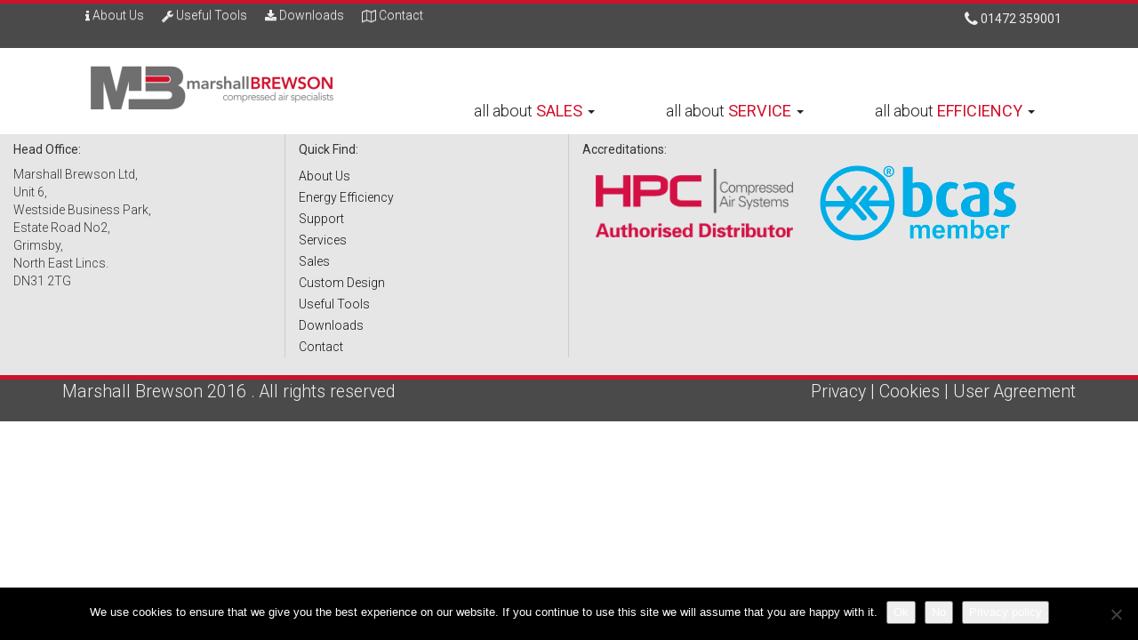

--- FILE ---
content_type: text/html; charset=UTF-8
request_url: https://marshallbrewson.co.uk/services/dental-air/
body_size: 10913
content:
<!DOCTYPE html>

<html lang="en-GB">

<head profile="http://www.w3.org/2005/10/profile">
        <meta charset="UTF-8">
    <meta name="viewport" content="width=device-width, initial-scale=1, maximum-scale=1">

    <meta http-equiv="X-UA-Compatible" content="IE=edge">
    <meta name="google-site-verification" content="me55f17YwI5Yhmir2A5UvWdFLhhw_efCrzrL9gFyw0Q" />
    
        <title> &raquo; Dental Air</title>

        <style id="tb_inline_styles" data-no-optimize="1">@media(min-width:768px){.tb_animation_on{overflow-x:hidden}.themify_builder .wow{visibility:hidden;animation-fill-mode:both}[data-tf-animation]{will-change:transform,opacity,visibility}}@media(max-width:768px){.themify_builder .builder-parallax-scrolling{background-position-y:0!important}}.themify_builder .tf_lax_done{transition-duration:.8s;transition-timing-function:cubic-bezier(.165,.84,.44,1)}[data-sticky-active].tb_sticky_scroll_active{z-index:1}[data-sticky-active].tb_sticky_scroll_active .hide-on-stick{display:none}@media(min-width:1025px){.hide-desktop{width:0!important;height:0!important;padding:0!important;visibility:hidden!important;margin:0!important;display:table-column!important;background:0!important;content-visibility:hidden;overflow:hidden!important}}@media(min-width:769px) and (max-width:1024px){.hide-tablet_landscape{width:0!important;height:0!important;padding:0!important;visibility:hidden!important;margin:0!important;display:table-column!important;background:0!important;content-visibility:hidden;overflow:hidden!important}}@media(min-width:681px) and (max-width:768px){.hide-tablet{width:0!important;height:0!important;padding:0!important;visibility:hidden!important;margin:0!important;display:table-column!important;background:0!important;content-visibility:hidden;overflow:hidden!important}}@media(max-width:680px){.hide-mobile{width:0!important;height:0!important;padding:0!important;visibility:hidden!important;margin:0!important;display:table-column!important;background:0!important;content-visibility:hidden;overflow:hidden!important}}div.row_inner,div.module_subrow{--gutter:3.2%;--narrow:1.6%;--none:0%;}@media(max-width:768px){div.module-gallery-grid{--galn:var(--galt)}}@media(max-width:680px){
                .themify_map.tf_map_loaded{width:100%!important}
                .ui.builder_button,.ui.nav li a{padding:.525em 1.15em}
                .fullheight>.row_inner:not(.tb_col_count_1){min-height:0}
                div.module-gallery-grid{--galn:var(--galm);gap:8px}
            }</style><noscript><style>.themify_builder .wow,.wow .tf_lazy{visibility:visible!important}</style></noscript>            <style id="tf_lazy_style" data-no-optimize="1">
                .tf_svg_lazy{
                    content-visibility:auto;
                    background-size:100% 25%!important;
                    background-repeat:no-repeat!important;
                    background-position:0 0, 0 33.4%,0 66.6%,0 100%!important;
                    transition:filter .3s linear!important;
                    filter:blur(25px)!important;                    transform:translateZ(0)
                }
                .tf_svg_lazy_loaded{
                    filter:blur(0)!important
                }
                [data-lazy]:is(.module,.module_row:not(.tb_first)),.module[data-lazy] .ui,.module_row[data-lazy]:not(.tb_first):is(>.row_inner,.module_column[data-lazy],.module_subrow[data-lazy]){
                    background-image:none!important
                }
            </style>
            <noscript>
                <style>
                    .tf_svg_lazy{
                        display:none!important
                    }
                </style>
            </noscript>
                    <style id="tf_lazy_common" data-no-optimize="1">
                                    :where(.tf_in_flx,.tf_flx){display:inline-flex;flex-wrap:wrap;place-items:center}
            .tf_fa,:is(em,i) tf-lottie{display:inline-block;vertical-align:middle}:is(em,i) tf-lottie{width:1.5em;height:1.5em}.tf_fa{width:1em;height:1em;stroke-width:0;stroke:currentColor;overflow:visible;fill:currentColor;pointer-events:none;text-rendering:optimizeSpeed;buffered-rendering:static}#tf_svg symbol{overflow:visible}:where(.tf_lazy){position:relative;visibility:visible;display:block;opacity:.3}.wow .tf_lazy:not(.tf_swiper-slide){visibility:hidden;opacity:1}div.tf_audio_lazy audio{visibility:hidden;height:0;display:inline}.mejs-container{visibility:visible}.tf_iframe_lazy{transition:opacity .3s ease-in-out;min-height:10px}:where(.tf_flx),.tf_swiper-wrapper{display:flex}.tf_swiper-slide{flex-shrink:0;opacity:0;width:100%;height:100%}.tf_swiper-wrapper>br,.tf_lazy.tf_swiper-wrapper .tf_lazy:after,.tf_lazy.tf_swiper-wrapper .tf_lazy:before{display:none}.tf_lazy:after,.tf_lazy:before{content:'';display:inline-block;position:absolute;width:10px!important;height:10px!important;margin:0 3px;top:50%!important;inset-inline:auto 50%!important;border-radius:100%;background-color:currentColor;visibility:visible;animation:tf-hrz-loader infinite .75s cubic-bezier(.2,.68,.18,1.08)}.tf_lazy:after{width:6px!important;height:6px!important;inset-inline:50% auto!important;margin-top:3px;animation-delay:-.4s}@keyframes tf-hrz-loader{0%,100%{transform:scale(1);opacity:1}50%{transform:scale(.1);opacity:.6}}.tf_lazy_lightbox{position:fixed;background:rgba(11,11,11,.8);color:#ccc;top:0;left:0;display:flex;align-items:center;justify-content:center;z-index:999}.tf_lazy_lightbox .tf_lazy:after,.tf_lazy_lightbox .tf_lazy:before{background:#fff}.tf_vd_lazy,tf-lottie{display:flex;flex-wrap:wrap}tf-lottie{aspect-ratio:1.777}.tf_w.tf_vd_lazy video{width:100%;height:auto;position:static;object-fit:cover}
        </style>
        <script>(function(html){html.className = html.className.replace(/\bno-js\b/,'js')})(document.documentElement);</script>
<title>Dental Air &#8211; Marshall Brewson</title>
<meta name='robots' content='max-image-preview:large' />
<link rel="alternate" type="application/rss+xml" title="Marshall Brewson &raquo; Feed" href="https://marshallbrewson.co.uk/feed/" />
<link rel="alternate" type="application/rss+xml" title="Marshall Brewson &raquo; Comments Feed" href="https://marshallbrewson.co.uk/comments/feed/" />
<link rel="alternate" title="oEmbed (JSON)" type="application/json+oembed" href="https://marshallbrewson.co.uk/wp-json/oembed/1.0/embed?url=https%3A%2F%2Fmarshallbrewson.co.uk%2Fservices%2Fdental-air%2F" />
<link rel="alternate" title="oEmbed (XML)" type="text/xml+oembed" href="https://marshallbrewson.co.uk/wp-json/oembed/1.0/embed?url=https%3A%2F%2Fmarshallbrewson.co.uk%2Fservices%2Fdental-air%2F&#038;format=xml" />
<style id='wp-img-auto-sizes-contain-inline-css' type='text/css'>
img:is([sizes=auto i],[sizes^="auto," i]){contain-intrinsic-size:3000px 1500px}
/*# sourceURL=wp-img-auto-sizes-contain-inline-css */
</style>
<link rel="preload" href="https://marshallbrewson.co.uk/wp-content/plugins/litespeed-cache/assets/css/litespeed-dummy.css?ver=6.9" as="style">
<style id='wp-emoji-styles-inline-css' type='text/css'>

	img.wp-smiley, img.emoji {
		display: inline !important;
		border: none !important;
		box-shadow: none !important;
		height: 1em !important;
		width: 1em !important;
		margin: 0 0.07em !important;
		vertical-align: -0.1em !important;
		background: none !important;
		padding: 0 !important;
	}
/*# sourceURL=wp-emoji-styles-inline-css */
</style>
<link rel="preload" href="https://marshallbrewson.co.uk/wp-content/plugins/cookie-notice/css/front.min.css?ver=2.5.10" as="style"><link rel='stylesheet' id='cookie-notice-front-css' href='https://marshallbrewson.co.uk/wp-content/plugins/cookie-notice/css/front.min.css?ver=2.5.10' type='text/css' media='all' />
<link rel="preload" href="https://marshallbrewson.co.uk/wp-content/plugins/revslider/public/assets/css/rs6.css?ver=6.1.5" as="style"><link rel='stylesheet' id='rs-plugin-settings-css' href='https://marshallbrewson.co.uk/wp-content/plugins/revslider/public/assets/css/rs6.css?ver=6.1.5' type='text/css' media='all' />
<style id='rs-plugin-settings-inline-css' type='text/css'>
#rs-demo-id {}
/*# sourceURL=rs-plugin-settings-inline-css */
</style>
<link rel="preload" href="https://marshallbrewson.co.uk/wp-content/themes/funnel/style.css?ver=6.9" as="style"><link rel='stylesheet' id='parent-style-css' href='https://marshallbrewson.co.uk/wp-content/themes/funnel/style.css?ver=6.9' type='text/css' media='all' />
<link rel="preload" href="https://marshallbrewson.co.uk/wp-content/themes/marshallbrewson/style.css?ver=0.106" as="style"><link rel='stylesheet' id='Marshallbrewson-css' href='https://marshallbrewson.co.uk/wp-content/themes/marshallbrewson/style.css?ver=0.106' type='text/css' media='all' />
<link rel="preload" href="https://marshallbrewson.co.uk/wp-content/themes/marshallbrewson/css/materialdesignicons.min.css?ver=6.9" as="style"><link rel='stylesheet' id='Material-Design-css' href='https://marshallbrewson.co.uk/wp-content/themes/marshallbrewson/css/materialdesignicons.min.css?ver=6.9' type='text/css' media='all' />
<link rel="preload" href="https://marshallbrewson.co.uk/wp-content/themes/marshallbrewson/css/yamm.css?ver=6.9" as="style"><link rel='stylesheet' id='yamm-css' href='https://marshallbrewson.co.uk/wp-content/themes/marshallbrewson/css/yamm.css?ver=6.9' type='text/css' media='all' />
<link rel="preload" href="https://fonts.googleapis.com/css?family=Roboto%3A100%2C300%2C400%2C700&#038;ver=6.9" as="style"><link rel='stylesheet' id='wpb-google-fonts-css' href='https://fonts.googleapis.com/css?family=Roboto%3A100%2C300%2C400%2C700&#038;ver=6.9' type='text/css' media='all' />
<link rel="preload" href="https://fonts.googleapis.com/icon?family=Material+Icons&#038;ver=6.9" as="style"><link rel='stylesheet' id='wpc-google-fonts-css' href='https://fonts.googleapis.com/icon?family=Material+Icons&#038;ver=6.9' type='text/css' media='all' />
<link rel="preload" href="https://marshallbrewson.co.uk/wp-content/themes/funnel/css/bootstrap.min.css?ver=3.0.0" as="style"><link rel='stylesheet' id='bootstrap-css' href='https://marshallbrewson.co.uk/wp-content/themes/funnel/css/bootstrap.min.css?ver=3.0.0' type='text/css' media='all' />
<link rel="preload" href="https://marshallbrewson.co.uk/wp-content/themes/funnel/css/bootstrap-theme.min.css?ver=3.0.0" as="style"><link rel='stylesheet' id='bootstrap-theme-css' href='https://marshallbrewson.co.uk/wp-content/themes/funnel/css/bootstrap-theme.min.css?ver=3.0.0' type='text/css' media='all' />
<link rel="preload" href="https://fonts.googleapis.com/css?family=Ubuntu&#038;subset=latin&#038;ver=0.106" as="style"><link rel='stylesheet' id='ubuntu-css' href='https://fonts.googleapis.com/css?family=Ubuntu&#038;subset=latin&#038;ver=0.106' type='text/css' media='all' />
<link rel="preload" href="https://marshallbrewson.co.uk/wp-content/themes/funnel/css/font-awesome.min.css?ver=0.106" as="style"><link rel='stylesheet' id='fontawesome-css' href='https://marshallbrewson.co.uk/wp-content/themes/funnel/css/font-awesome.min.css?ver=0.106' type='text/css' media='all' />
<link rel="preload" href="https://marshallbrewson.co.uk/wp-content/themes/marshallbrewson/style.css?ver=0.106" as="style"><link rel='stylesheet' id='corecss-css' href='https://marshallbrewson.co.uk/wp-content/themes/marshallbrewson/style.css?ver=0.106' type='text/css' media='all' />
<!--n2css--><!--n2js--><script type="text/javascript" src="https://marshallbrewson.co.uk/wp-includes/js/jquery/jquery.min.js?ver=3.7.1" id="jquery-core-js"></script>
<script type="text/javascript" src="https://marshallbrewson.co.uk/wp-includes/js/jquery/jquery-migrate.min.js?ver=3.4.1" id="jquery-migrate-js"></script>
<script type="text/javascript" id="cookie-notice-front-js-before">
/* <![CDATA[ */
var cnArgs = {"ajaxUrl":"https:\/\/marshallbrewson.co.uk\/wp-admin\/admin-ajax.php","nonce":"613c748a7c","hideEffect":"fade","position":"bottom","onScroll":true,"onScrollOffset":100,"onClick":false,"cookieName":"cookie_notice_accepted","cookieTime":2592000,"cookieTimeRejected":2592000,"globalCookie":false,"redirection":false,"cache":true,"revokeCookies":false,"revokeCookiesOpt":"automatic"};

//# sourceURL=cookie-notice-front-js-before
/* ]]> */
</script>
<script type="text/javascript" src="https://marshallbrewson.co.uk/wp-content/plugins/cookie-notice/js/front.min.js?ver=2.5.10" id="cookie-notice-front-js"></script>
<script type="text/javascript" src="https://marshallbrewson.co.uk/wp-content/plugins/revslider/public/assets/js/revolution.tools.min.js?ver=6.0" id="tp-tools-js"></script>
<script type="text/javascript" src="https://marshallbrewson.co.uk/wp-content/plugins/revslider/public/assets/js/rs6.min.js?ver=6.1.5" id="revmin-js"></script>
<script type="text/javascript" src="https://marshallbrewson.co.uk/wp-content/themes/funnel/js/modernizr-2.5.3.min.js?ver=2.5.3" id="modernizr-js"></script>
<link rel="https://api.w.org/" href="https://marshallbrewson.co.uk/wp-json/" /><link rel="EditURI" type="application/rsd+xml" title="RSD" href="https://marshallbrewson.co.uk/xmlrpc.php?rsd" />
<meta name="generator" content="WordPress 6.9" />
<link rel="canonical" href="https://marshallbrewson.co.uk/services/dental-air/" />
<link rel='shortlink' href='https://marshallbrewson.co.uk/?p=577' />
<style type="text/css" media="print,screen">h1, h2, h3 { font-family: 'Ubuntu', sans-serif; }.headerimg hgroup h2, .headerimg hgroup h3 { float: left; position: absolute; left: -999em; height: 0px; }</style><meta name="generator" content="Powered by Slider Revolution 6.1.5 - responsive, Mobile-Friendly Slider Plugin for WordPress with comfortable drag and drop interface." />
<script type="text/javascript">function setREVStartSize(t){try{var h,e=document.getElementById(t.c).parentNode.offsetWidth;if(e=0===e||isNaN(e)?window.innerWidth:e,t.tabw=void 0===t.tabw?0:parseInt(t.tabw),t.thumbw=void 0===t.thumbw?0:parseInt(t.thumbw),t.tabh=void 0===t.tabh?0:parseInt(t.tabh),t.thumbh=void 0===t.thumbh?0:parseInt(t.thumbh),t.tabhide=void 0===t.tabhide?0:parseInt(t.tabhide),t.thumbhide=void 0===t.thumbhide?0:parseInt(t.thumbhide),t.mh=void 0===t.mh||""==t.mh||"auto"===t.mh?0:parseInt(t.mh,0),"fullscreen"===t.layout||"fullscreen"===t.l)h=Math.max(t.mh,window.innerHeight);else{for(var i in t.gw=Array.isArray(t.gw)?t.gw:[t.gw],t.rl)void 0!==t.gw[i]&&0!==t.gw[i]||(t.gw[i]=t.gw[i-1]);for(var i in t.gh=void 0===t.el||""===t.el||Array.isArray(t.el)&&0==t.el.length?t.gh:t.el,t.gh=Array.isArray(t.gh)?t.gh:[t.gh],t.rl)void 0!==t.gh[i]&&0!==t.gh[i]||(t.gh[i]=t.gh[i-1]);var r,a=new Array(t.rl.length),n=0;for(var i in t.tabw=t.tabhide>=e?0:t.tabw,t.thumbw=t.thumbhide>=e?0:t.thumbw,t.tabh=t.tabhide>=e?0:t.tabh,t.thumbh=t.thumbhide>=e?0:t.thumbh,t.rl)a[i]=t.rl[i]<window.innerWidth?0:t.rl[i];for(var i in r=a[0],a)r>a[i]&&0<a[i]&&(r=a[i],n=i);var d=e>t.gw[n]+t.tabw+t.thumbw?1:(e-(t.tabw+t.thumbw))/t.gw[n];h=t.gh[n]*d+(t.tabh+t.thumbh)}void 0===window.rs_init_css&&(window.rs_init_css=document.head.appendChild(document.createElement("style"))),document.getElementById(t.c).height=h,window.rs_init_css.innerHTML+="#"+t.c+"_wrapper { height: "+h+"px }"}catch(t){console.log("Failure at Presize of Slider:"+t)}};</script>
<link rel="preload" href="/wp-content/uploads/2017/10/HPC_AUTHDIS_CMYK-1-1024x355.png" as="image" fetchpriority="high"><link rel="preload" fetchpriority="high" href="https://marshallbrewson.co.uk/wp-content/uploads/themify-concate/337049446/themify-412931596.css" as="style"><link fetchpriority="high" id="themify_concate-css" rel="stylesheet" href="https://marshallbrewson.co.uk/wp-content/uploads/themify-concate/337049446/themify-412931596.css"><link rel="dns-prefetch" href="https://fonts.gstatic.com">    </head>

<!-- Museum core header needs editing-->

<body class="wp-singular services-template services-template-single-service services-template-single-service-php single single-services postid-577 wp-custom-logo wp-theme-funnel wp-child-theme-marshallbrewson cookies-not-set no-sidebar tb_animation_on">
            <header class="">
                        <nav class="navbar top-navbar navbar-fixed-top" role="navigation">
            <div class="container">
                <div class="navbar-header">
                    <button type="button" class="navbar-toggle collapsed pull-left" data-toggle="collapse"
                        data-target="#navbar-collapse-2">
                        <span class="sr-only">Toggle navigation</span>
                        <span class="icon-bar top-bar"></span>
                        <span class="icon-bar middle-bar"></span>
                        <span class="icon-bar bottom-bar"></span>
                    </button>
                </div>
                <div id="menu-1" class="container-fluid">
                    <div id="navbar-collapse-2" class="topnav nav navbar collapse navbar-collapse">
                        <ul id="menu-top-nav-2" class="nav navbar-nav navbar-left"><li class="menu-about-us"><a title="About Us" href="https://marshallbrewson.co.uk/about-us/"><span class="glyphicon fa fa-info"></span>&nbsp;About Us</a></li>
<li class="menu-useful-tools"><a title="Useful Tools" href="https://marshallbrewson.co.uk/useful-tools/"><span class="glyphicon fa fa-wrench"></span>&nbsp;Useful Tools</a></li>
<li class="menu-downloads"><a title="Downloads" href="https://marshallbrewson.co.uk/downloads/"><span class="glyphicon fa fa-download"></span>&nbsp;Downloads</a></li>
<li class="menu-contact"><a title="Contact" href="https://marshallbrewson.co.uk/?page_id=13"><span class="glyphicon fa fa-map-o"></span>&nbsp;Contact</a></li>
</ul>
                        <h4 class="pull-right"><span class="fa fa-lg fa-phone"></span>&nbsp;01472 359001</h4>

                        <!-- end container -->
    </div>
        </nav>
        <nav class="navbar main-nav navbar-lower " role="navigation">
            <div class="container">
                <div class="navbar-header">
                    <button type="button" class="navbar-toggle collapsed" data-toggle="collapse"
                        data-target="#navbar-collapse-1">
                        <span class="sr-only">Toggle navigation</span>
                        <span class="icon-bar top-bar"></span>
                        <span class="icon-bar middle-bar"></span>
                        <span class="icon-bar bottom-bar"></span>
                    </button>
                    <!-- Start Site Logo-->
                                        <!--<div class="col-md-3 col-xs-12">-->
                                        <a href="https://marshallbrewson.co.uk" class="navbar-brand text-hide "
                        title="Marshall Brewson"> <img class="img-responsive" src=https://marshallbrewson.co.uk/wp-content/uploads/2019/01/cropped-MB-horiz2.png>
                    </a>
                                    </div>
                <div class="container-fluid">
                    <div id="navbar-collapse-1" class="nav navbar mainnav collapse navbar-collapse">
                        <ul id="menu-main-nav" class="nav navbar-nav pull-right list-unstyled yamm"><li class="dropdown menu-all-about-sales"><a class="dropdown-toggle" data-toggle="dropdown" href="http://#">all about <span>SALES</span> <b class="caret"></b></a>
<ul class="dropdown-menu">

<div class="yamm-content">

<div class="row">
	<li class="col-sm-12 menu-col menu-belt-drive-screw-compressors"><a href="https://marshallbrewson.co.uk/belt-drive/">Belt Drive Screw Compressors</a></li>
	<li class="col-sm-12 menu-col menu-direct-drive-screw-compressors"><a href="https://marshallbrewson.co.uk/direct-drive/">Direct Drive Screw Compressors</a></li>
	<li class="col-sm-12 menu-col menu-reciprocating-compressors"><a href="https://marshallbrewson.co.uk/reciprocating/">Reciprocating Compressors</a></li>
	<li class="col-sm-12 menu-col menu-mobile-screw-compressors"><a href="https://marshallbrewson.co.uk/mobile/">Mobile Screw Compressors</a></li>
	<li class="col-sm-12 menu-col menu-blowers-vacuum"><a href="https://marshallbrewson.co.uk/blowers-vacuum/">Blowers &#038; Vacuum</a></li>
	<li class="col-sm-12 menu-col menu-ancillaries"><a href="https://marshallbrewson.co.uk/ancillaries/">Ancillaries</a></li>
	<li class="col-sm-12 menu-col menu-used-equipment"><a href="https://marshallbrewson.co.uk/used-plant/">Used Equipment</a></li>

</div>

</div>

</ul>
</li>
<li class="dropdown menu-all-about-service"><a class="dropdown-toggle" data-toggle="dropdown" href="https://marshallbrewson.co.uk/quality-service/">all about <span>SERVICE</span> <b class="caret"></b></a>
<ul class="dropdown-menu">

<div class="yamm-content">

<div class="row">
	<li class="col-sm-12 menu-col menu-installation"><a href="https://marshallbrewson.co.uk/installation/">Installation</a></li>
	<li class="col-sm-12 menu-col menu-maintenance"><a href="https://marshallbrewson.co.uk/compressor-servicing/">Maintenance</a></li>
	<li class="col-sm-12 menu-col menu-breakdowns"><a href="https://marshallbrewson.co.uk/compressor-repairs/">Breakdowns</a></li>
	<li class="col-sm-12 menu-col menu-air-quality"><a href="https://marshallbrewson.co.uk/air-quality/">Air Quality</a></li>
	<li class="col-sm-12 menu-col menu-system-design"><a href="https://marshallbrewson.co.uk/system-design2/">System Design</a></li>
	<li class="col-sm-12 menu-col menu-lease-hire"><a href="https://marshallbrewson.co.uk/compressor-hire-leasing/">Lease Hire</a></li>
	<li class="col-sm-12 menu-col menu-pneumatic-fluid-power"><a href="https://marshallbrewson.co.uk/pneumatics-and-fluid-power/">Pneumatic Fluid Power</a></li>

</div>

</div>

</ul>
</li>
<li class="dropdown menu-all-about-efficiency"><a class="dropdown-toggle" data-toggle="dropdown" href="https://marshallbrewson.co.uk/energy-efficiency/">all about  <span>EFFICIENCY</span> <b class="caret"></b></a>
<ul class="dropdown-menu">

<div class="yamm-content">

<div class="row">
	<li class="col-sm-12 menu-col menu-air-demand-analysis"><a href="https://marshallbrewson.co.uk/energy-analysis/">Air Demand Analysis</a></li>
	<li class="col-sm-12 menu-col menu-heat-recovery"><a href="https://marshallbrewson.co.uk/heat-recovery/">Heat Recovery</a></li>
	<li class="col-sm-12 menu-col menu-compressor-controllers"><a href="https://marshallbrewson.co.uk/compressor-controllers/">Compressor Controllers</a></li>
	<li class="col-sm-12 menu-col menu-pipework"><a href="https://marshallbrewson.co.uk/pipework/">Pipework</a></li>

</div>

</div>

</ul>
</li>
</ul>                    </div>
                </div>
                            </div>
            </div><!-- end container-fluid -->
        </nav>
        </div> <!-- end row-->
    </header>
        <section id="main" class="container">
        <div class="row"><div class="content single col-md-12 the_right last">
	

	

	<article class="post-577 services type-services status-publish hentry servicestax-air-quality" id="post-577">

		<!--<h1 class="the_title">Dental Air</h1>-->

				<section class="entry">
			
			<!--themify_builder_content-->
<div id="themify_builder_content-577" data-postid="577" class="themify_builder_content themify_builder_content-577 themify_builder tf_clear">
    </div>
<!--/themify_builder_content-->
			
					</section>
		


        
        
	</article>


	</div>

</row>
</section> <!-- end container-->
<footer>
    <div id="pre-footer" class="container-fluid">
        <div class="row">
            <div class="col-md-3">
                <h5>Head Office:</h5>
                <p>Marshall Brewson Ltd,</br />
                    Unit 6,</br />
                    Westside Business Park,</br />
                    Estate Road No2,</br />
                    Grimsby,</br />
                    North East Lincs.</br />
                    DN31 2TG</br />
                </p>
            </div>
            <div class="col-md-3 quick-find">
                <h5>Quick Find:</h5>
                <ul id="menu-footer-menu" class="nav"><li class="menu-about-us"><a title="About Us" href="https://marshallbrewson.co.uk/about-us/">About Us</a></li>
<li class="menu-energy-efficiency"><a title="Energy Efficiency" href="https://marshallbrewson.co.uk/energy-efficiency/">Energy Efficiency</a></li>
<li class="menu-support"><a title="Support" href="https://marshallbrewson.co.uk/support/">Support</a></li>
<li class="menu-services"><a title="Services" href="https://marshallbrewson.co.uk/quality-service/">Services</a></li>
<li class="menu-sales"><a title="Sales" href="https://marshallbrewson.co.uk/compressor-sales/">Sales</a></li>
<li class="menu-custom-design"><a title="Custom Design" href="https://marshallbrewson.co.uk/custom-design/">Custom Design</a></li>
<li class="menu-useful-tools"><a title="Useful Tools" href="https://marshallbrewson.co.uk/useful-tools/">Useful Tools</a></li>
<li class="menu-downloads"><a title="Downloads" href="https://marshallbrewson.co.uk/downloads/">Downloads</a></li>
<li class="menu-contact"><a title="Contact" href="https://marshallbrewson.co.uk/?page_id=13">Contact</a></li>
</ul>            </div>
            <h5 class="col-md-5">Accreditations:</h5>
            <div class="col-md-5 vertical-align">
                <div class="clearfix"></div>
                <div class="col-md-6"><img data-tf-not-load="1" fetchpriority="high" loading="auto" decoding="auto" decoding="async" width="1024" height="355" src="/wp-content/uploads/2017/10/HPC_AUTHDIS_CMYK-1-1024x355.png" class="img-responsive" />
                </div>
                <div class="col-md-6"><img data-tf-not-load="1" decoding="async" src="/wp-content/uploads/2017/10/BCAS_member_logo_2007_trans.png" class="img-responsive" />
                </div>
            </div>
        </div>
    </div>
    <!--end top-footer container-->
    <div id="bottom-footer">
        <div class="container">
            <div class="row">
                <div class="col-md-6 col-sm-12 copyright">
                    Marshall Brewson 2016 . All rights reserved
                </div>
                <div class="col-md-6 col-sm-12 text-right privacy">
                    <a href="/privacy/" target="_blank">Privacy</a> | <a href="/cookies/" target="_blank">Cookies</a> |
                    <a href="/user-agreement/">User Agreement</a>
                </div>
            </div>
        </div>
        <!--end row-->
    </div>
    </div>

</footer>
<script type="speculationrules">
{"prefetch":[{"source":"document","where":{"and":[{"href_matches":"/*"},{"not":{"href_matches":["/wp-*.php","/wp-admin/*","/wp-content/uploads/*","/wp-content/*","/wp-content/plugins/*","/wp-content/themes/marshallbrewson/*","/wp-content/themes/funnel/*","/*\\?(.+)"]}},{"not":{"selector_matches":"a[rel~=\"nofollow\"]"}},{"not":{"selector_matches":".no-prefetch, .no-prefetch a"}}]},"eagerness":"conservative"}]}
</script>
            <!--googleoff:all-->
            <!--noindex-->
            <!--noptimize-->
            <script id="tf_vars" data-no-optimize="1" data-noptimize="1" data-no-minify="1" data-cfasync="false" defer="defer" src="[data-uri]"></script>
            <!--/noptimize-->
            <!--/noindex-->
            <!--googleon:all-->
            <script type="text/javascript" defer="defer" data-v="7.7.0" data-pl-href="https://marshallbrewson.co.uk/wp-content/plugins/fake.css" data-no-optimize="1" data-noptimize="1" src="https://marshallbrewson.co.uk/wp-content/plugins/themify-builder/themify/js/main.js?ver=7.7.0" id="themify-main-script-js"></script>
<script type="text/javascript" src="https://marshallbrewson.co.uk/wp-content/themes/marshallbrewson/js/custom.js?ver=1.0" id="custom-js"></script>
<script type="text/javascript" src="https://marshallbrewson.co.uk/wp-content/themes/funnel/js/bootstrap.min.js?ver=1.0" id="bootstrap-js"></script>
<script id="wp-emoji-settings" type="application/json">
{"baseUrl":"https://s.w.org/images/core/emoji/17.0.2/72x72/","ext":".png","svgUrl":"https://s.w.org/images/core/emoji/17.0.2/svg/","svgExt":".svg","source":{"concatemoji":"https://marshallbrewson.co.uk/wp-includes/js/wp-emoji-release.min.js?ver=6.9"}}
</script>
<script type="module">
/* <![CDATA[ */
/*! This file is auto-generated */
const a=JSON.parse(document.getElementById("wp-emoji-settings").textContent),o=(window._wpemojiSettings=a,"wpEmojiSettingsSupports"),s=["flag","emoji"];function i(e){try{var t={supportTests:e,timestamp:(new Date).valueOf()};sessionStorage.setItem(o,JSON.stringify(t))}catch(e){}}function c(e,t,n){e.clearRect(0,0,e.canvas.width,e.canvas.height),e.fillText(t,0,0);t=new Uint32Array(e.getImageData(0,0,e.canvas.width,e.canvas.height).data);e.clearRect(0,0,e.canvas.width,e.canvas.height),e.fillText(n,0,0);const a=new Uint32Array(e.getImageData(0,0,e.canvas.width,e.canvas.height).data);return t.every((e,t)=>e===a[t])}function p(e,t){e.clearRect(0,0,e.canvas.width,e.canvas.height),e.fillText(t,0,0);var n=e.getImageData(16,16,1,1);for(let e=0;e<n.data.length;e++)if(0!==n.data[e])return!1;return!0}function u(e,t,n,a){switch(t){case"flag":return n(e,"\ud83c\udff3\ufe0f\u200d\u26a7\ufe0f","\ud83c\udff3\ufe0f\u200b\u26a7\ufe0f")?!1:!n(e,"\ud83c\udde8\ud83c\uddf6","\ud83c\udde8\u200b\ud83c\uddf6")&&!n(e,"\ud83c\udff4\udb40\udc67\udb40\udc62\udb40\udc65\udb40\udc6e\udb40\udc67\udb40\udc7f","\ud83c\udff4\u200b\udb40\udc67\u200b\udb40\udc62\u200b\udb40\udc65\u200b\udb40\udc6e\u200b\udb40\udc67\u200b\udb40\udc7f");case"emoji":return!a(e,"\ud83e\u1fac8")}return!1}function f(e,t,n,a){let r;const o=(r="undefined"!=typeof WorkerGlobalScope&&self instanceof WorkerGlobalScope?new OffscreenCanvas(300,150):document.createElement("canvas")).getContext("2d",{willReadFrequently:!0}),s=(o.textBaseline="top",o.font="600 32px Arial",{});return e.forEach(e=>{s[e]=t(o,e,n,a)}),s}function r(e){var t=document.createElement("script");t.src=e,t.defer=!0,document.head.appendChild(t)}a.supports={everything:!0,everythingExceptFlag:!0},new Promise(t=>{let n=function(){try{var e=JSON.parse(sessionStorage.getItem(o));if("object"==typeof e&&"number"==typeof e.timestamp&&(new Date).valueOf()<e.timestamp+604800&&"object"==typeof e.supportTests)return e.supportTests}catch(e){}return null}();if(!n){if("undefined"!=typeof Worker&&"undefined"!=typeof OffscreenCanvas&&"undefined"!=typeof URL&&URL.createObjectURL&&"undefined"!=typeof Blob)try{var e="postMessage("+f.toString()+"("+[JSON.stringify(s),u.toString(),c.toString(),p.toString()].join(",")+"));",a=new Blob([e],{type:"text/javascript"});const r=new Worker(URL.createObjectURL(a),{name:"wpTestEmojiSupports"});return void(r.onmessage=e=>{i(n=e.data),r.terminate(),t(n)})}catch(e){}i(n=f(s,u,c,p))}t(n)}).then(e=>{for(const n in e)a.supports[n]=e[n],a.supports.everything=a.supports.everything&&a.supports[n],"flag"!==n&&(a.supports.everythingExceptFlag=a.supports.everythingExceptFlag&&a.supports[n]);var t;a.supports.everythingExceptFlag=a.supports.everythingExceptFlag&&!a.supports.flag,a.supports.everything||((t=a.source||{}).concatemoji?r(t.concatemoji):t.wpemoji&&t.twemoji&&(r(t.twemoji),r(t.wpemoji)))});
//# sourceURL=https://marshallbrewson.co.uk/wp-includes/js/wp-emoji-loader.min.js
/* ]]> */
</script>

		<!-- Cookie Notice plugin v2.5.10 by Hu-manity.co https://hu-manity.co/ -->
		<div id="cookie-notice" role="dialog" class="cookie-notice-hidden cookie-revoke-hidden cn-position-bottom" aria-label="Cookie Notice" style="background-color: rgba(0,0,0,1);"><div class="cookie-notice-container" style="color: #fff"><span id="cn-notice-text" class="cn-text-container">We use cookies to ensure that we give you the best experience on our website. If you continue to use this site we will assume that you are happy with it.</span><span id="cn-notice-buttons" class="cn-buttons-container"><button id="cn-accept-cookie" data-cookie-set="accept" class="cn-set-cookie cn-button cn-button-custom button" aria-label="Ok">Ok</button><button id="cn-refuse-cookie" data-cookie-set="refuse" class="cn-set-cookie cn-button cn-button-custom button" aria-label="No">No</button><button data-link-url="https://marshallbrewson.co.uk/privacy/" data-link-target="_self" id="cn-more-info" class="cn-more-info cn-button cn-button-custom button" aria-label="Privacy policy">Privacy policy</button></span><button type="button" id="cn-close-notice" data-cookie-set="accept" class="cn-close-icon" aria-label="No"></button></div>
			
		</div>
		<!-- / Cookie Notice plugin --><svg id="tf_svg" style="display:none"><defs></defs></svg></body>

</html>


<!-- Page cached by LiteSpeed Cache 7.6.2 on 2025-12-08 02:31:52 -->

--- FILE ---
content_type: text/css
request_url: https://marshallbrewson.co.uk/wp-content/themes/marshallbrewson/style.css?ver=0.106
body_size: 4728
content:
  /*
  Theme Name: Marshallbrewson
  Theme URI:
  Description:
  Author: Tony Drant
  Author URI: http://funnel.digital;
  Template: funnel
  Version: 0.106
  */

body {
  font-family: Roboto, sans-serif;
  font-weight: 300;
  padding-top:60px;
}


.services-tabs{
margin-top: 20px;
}
.full-width-image {
  width: 100vw;
  position: relative;
  left: 50%;
  margin-left: -50vw;
}

.full-width-image img {
  width: 100%;
}

.no-padding {
  padding: 0;
}

#main {
  /* padding-top: 100px; */
}

#main .row {
  padding-bottom: 0;
}

.vcenter {
  float: none;
}

.navbar h4 {
  font-size: 1em;
  color: #eee;
}

a.navbar-brand {
  position: relative;
  z-index: 1;
}

.mainnav {
  font-size: 1em;
  font-weight: 300;
}

.entry p {
  /*text-align: justify;*/
}

.row {
  padding-bottom: 20px;
}

#pre-footer {
  background-color: #e6e6e6;
}

#pre-footer .row {
  padding-bottom: 20px;
}

.affix {
  top: 50px;
  width:100%;
  z-index: 1000;
}

/*Utilities*/

.vertical-align {
  display: flex;
  align-items: center;
}


/*Header*/


/* =Header
  -------------------------------------------------------------- */

header {
  /*box-shadow: 0 2px 2px rgba(0, 0, 0, 0.05);*/
}

header.smaller .main-nav .container {
  padding: 0 15px 0 0;
  -webkit-transition: padding 0.3s;
  -moz-transition: padding 0.3s;
  -ms-transition: padding 0.3s;
  -o-transition: padding 0.3s;
  transition: padding 0.3s;
}


/*header.smaller .navbar-header {
    padding-left: 20px;
    -webkit-transition: padding 0.3s;
    -moz-transition: padding 0.3s;
    -ms-transition: padding 0.3s;
    -o-transition: padding 0.3s;
    transition: padding 0.3s;
  }*/

header.smaller #menu-main-nav {
  margin-top: 0;
  -webkit-transition: margin-top 0.3s;
  -moz-transition: margin-top 0.3s;
  -ms-transition: margin-top 0.3s;
  -o-transition: margin-top 0.3s;
  transition: margin-top 0.3s;
}



.navbar-toggle .icon-bar{
    color: #fff;
    background: #fff;
}

.header {
  background-color: #fff;
}

.header-mid span {
  color: #fc3e31;
}

.header-top {
  background-color: #000;
}

.siteinfo {}

.siteinfo h4 {
  color: #fc3e31;
}

.siteinfo span {
  color: #000;
  font-weight: 700;
}

.siteinfo h3 {
  font-size: 1em;
}

h3 a {
  font-family: Arial;
  color: #5f5f5f;
}


/* navbar */

.navbar-brand {
  width: 240px;
  padding: 2px 4px;
}

.siteinfo h4 {
  font-size: 1em;
}

.nav-container {
  border-width: 0;
  box-shadow: none;
}

.navbar.navbar-default {
  border: 0;
  -webkit-box-shadow: none;
  box-shadow: none;
}

.navbar.navbar-default .navbar-collapse {
  border: 0;
  -webkit-box-shadow: none;
  box-shadow: none;
}

.top-navbar {
  border-top: 4px solid #d0112b;
  background-color: #4a4a4a;
  min-height: 40px;
}

#menu-1 {
  min-height: 0px;
}

#menu-1 .navbar-nav>li>a {
  line-height: 4px;
}

#menu-main-nav>li>a {
  color: #222222;
}


.navbar {
  background-image: none;
  margin-bottom: 0;
  border-radius: 0;
}

.navbar li a {
  color: #222222;
}

.topnav {}

.blog-description {
  padding: 0;
  margin: 0;
}

.blog-description h3 {
  padding: 10px 0 0 0;
  margin: 0;
  font-size: 1.2em;
}

.arrow-down .fa-caret-down {
  display: none;
}

.arrow-down:hover .fa-caret-down {
  display: inline;
}

.navbar-fixed-top .main-nav {
  background-color: #fff;
}

.main-nav {
  margin: 0 !important;
  border-top-width: 0px;
  border-right-width: 0px;
  border-left: 0px;
  background-color: #ffffff;
}

.nav>li>a:focus, .nav>li>a:hover {

    background-color: #fff;
}

.main-nav .container {
  padding: 0 15px;
}

.navbar {
  margin: 0 !important;
  border-bottom:0px;
}

#main-nav .navbar .nav>li:first-child {}

#main-nav .navbar .nav>li {}

#main-nav .navbar .nav>li:last-child {}

#menu .nav>li>a:focus,
.nav>li>a:hover {
  text-decoration: none;
  background-color: transparent;
}

#menu-1 {
  margin-bottom: 0;
}

#menu-1 .icon-bar {
  background-color: #fff;
}

#menu-1 .navbar-collapse {
  padding-right: 0px;
}

#header-top {
  background-color: #000;
  border-top-style: solid;
  border-top-width: 5px;
  border-top-color: #fc3e31;
  margin-bottom: 20px;
}

#menu-1 .header-heading h3 {
  font-size: 14px;
  color: #fff;
}

#menu li {
  color: #444444;
  font-weight: bold;
  font-size: 15px;
}

#menu-1 .navbar-default {
  background-color: transparent;
  border-color: transparent;
}

#menu .navbar-default {}

.navbar-default .navbar-nav>li>a:hover {}



#menu-top-nav-2.nav>li>a {
  padding: 6px 10px 8px 10px;
}


/*Icon Bar*/

.navbar-toggle .icon-bar {
  background-color: black;
}

.navbar-toggle {
  border: none;
  background: transparent !important;
}

.navbar-toggle:hover {
  background: transparent !important;
}

.navbar-toggle .icon-bar {
  width: 22px;
  transition: all 0.2s;
}

.navbar-toggle .top-bar {
  transform: rotate(45deg);
  transform-origin: 10% 10%;
}

.navbar-toggle .middle-bar {
  opacity: 0;
}

.navbar-toggle .bottom-bar {
  transform: rotate(-45deg);
  transform-origin: 10% 90%;
}

.navbar-toggle.collapsed .top-bar {
  transform: rotate(0);
}

.navbar-toggle.collapsed .middle-bar {
  opacity: 1;
}

.navbar-toggle.collapsed .bottom-bar {
  transform: rotate(0);
}


/* Search */

.btn-search {
  background-color: #000;
  color: #fff;
  border-radius: 0;
  border-color: #000;
}

.input-search {
  border-radius: 0;
  background-color: #333333;
  box-shadow: none;
  border: none;
  border-bottom: 1px solid #eee;
}

.input-search:focus {
  box-shadow: none;
}

#searchform {
  /*margin: 2px 0 2px 0;*/
}


/* Breadcrumb */

.breadcrumb {
  padding: 0;
  margin: 0;
  background-color: transparent;
}


/*Main*/


/*.top-overlap{
      margin-top: -40px;
      }*/


/*ranges accordion*/

.ranges {
  margin-top: 20px;
}

.wrap {
  box-shadow: 0px 2px 2px 0px rgba(0, 0, 0, 0.14),
  0px 3px 1px -2px rgba(0, 0, 0, 0.2), 0px 1px 5px 0px rgba(0, 0, 0, 0.12);
  border-radius: 4px;
}

a:focus,
a:hover,
a:active {
  outline: 0;
  text-decoration: none;
}

.panel {
  border-width: 0 0 1px 0;
  border-style: solid;
  border-color: #fff;
  background: none;
  box-shadow: none;
}

.panel:last-child {
  border-bottom: none;
}

.panel-group>.panel:first-child .panel-heading {
  border-radius: 0;
}

.panel-group .panel {
  border-radius: 0;
}

.panel-group .panel+.panel {
  margin-top: 0;
}

.panel-heading {
  background-color: #4a4a4a;
  border-radius: 0;
  border-bottom: 0;
  color: #fff;
  padding: 0;
}

.panel-title a {
  display: block;
  color: #fff;
  padding: 15px;
  position: relative;
  font-size: 16px;
  font-weight: 400;
}

.panel-body {
  background: #fff;
}

.panel:last-child .panel-body {
  border-radius: 0;
}

.panel:last-child .panel-heading {
  border-radius: 0 0 4px 4px;
  transition: border-radius 0.3s linear 0.2s;
}

.panel:last-child .panel-heading.active {
  border-radius: 0;
  transition: border-radius linear 0s;
}

.panel img{
      margin: 2px 15px 2px 0px;
    /* border: 1px solid #e3e3e3; */
    padding: 16px;
}


/* #bs-collapse icon scale option */

.panel-heading a:before {
  content: "\e146";
  position: absolute;
  font-family: "Material Icons";
  right: 5px;
  top: 10px;
  font-size: 24px;
  transition: all 0.5s;
  transform: scale(1);
}

.panel-heading.active a:before {
  content: " ";
  transition: all 0.5s;
  transform: scale(0);
}

#bs-collapse .panel-heading a:after {
  content: " ";
  font-size: 24px;
  position: absolute;
  font-family: "Material Icons";
  right: 5px;
  top: 10px;
  transform: scale(0);
  transition: all 0.5s;
}

#bs-collapse .panel-heading.active a:after {
  content: "\e909";
  transform: scale(1);
  transition: all 0.5s;
}


/* #accordion rotate icon option */

#accordion .panel-heading a:before {
  content: "\e316";
  font-size: 24px;
  position: absolute;
  font-family: "Material Icons";
  right: 5px;
  top: 10px;
  transform: rotate(180deg);
  transition: all 0.5s;
}

#accordion .panel-heading.active a:before {
  transform: rotate(0deg);
  transition: all 0.5s;
}

article.page {
  padding-top: 0px;
}

.sidebar {
  margin-top: 20px;
  margin-bottom: 20px;
}

#slider {
  margin-bottom: 20px;
}

.sidebar-lists {
  border: solid 1px #ccc;
}

.content {
  /*padding-top: 20px;*/
}

#content img {
  margin: 0 auto;
  padding: 20px 0 20px 0;
}

.privacy {
  float: none;
  text-align: center;
}

.copyright {
  text-align: center;
}


/*Conmpressor List*/

.user-details {
  position: relative;
  padding: 0;
}

.user-details .user-image {
  position: relative;
  z-index: 1;
  width: 100%;
  text-align: center;
}

.user-image img {
  clear: both;
  margin: auto;
  position: relative;
}

.user-details .user-info-block {
  width: 100%;
  position: absolute;
  top: 55px;
  background: rgb(255, 255, 255);
  z-index: 0;
  padding-top: 35px;
}

.user-info-block .user-heading {
  width: 100%;
  text-align: center;
  margin: 10px 0 0;
}

.user-info-block .navigation {
  float: left;
  width: 100%;
  margin: 0;
  padding: 0;
  list-style: none;
  border-bottom: 1px solid #428bca;
  border-top: 1px solid #428bca;
}

.navigation li {
  float: left;
  margin: 0;
  padding: 0;
}

.navigation li a {
  padding: 20px 30px;
  float: left;
}

.navigation li.active a {
  background: #428bca;
  color: #fff;
}

.user-info-block .user-body {
  float: left;
  padding: 5%;
  text-align: justify;
}

/*.user-body .tab-content>div {
  float: left;
  width: 100%;
}*/

.user-body .tab-content h4 {
  width: 100%;
  margin: 10px 0;
  color: #333;
}


/*Footer*/

#pre-footer .nav>li>a {
  padding-top: 2px;
  padding-bottom: 2px;
  color: #111111;
}

#pre-footer .container {
  padding: 26px;
}

.quick-find li>a {
  padding-left: 0;
}

.quick-find {
  border-top: #cdcccc 1px solid;
  border-bottom: #cdcccc 1px solid;
  border-right: none;
  border-left: none;
  padding-top: 15px;
  padding-bottom: 15px;
}

#top-footer {
  background-color: #eee;
}

#bottom-footer {
  font-size: 1em;
  color: #eeeeee;
  border-top-style: solid;
  border-top-width: 5px;
  border-top-color: #d0112b;
  background-color: #4a4a4a;
}

#bottom-footer a {
  font-size: 1em;
  color: #eee;
}

.nav .open>a, .nav .open>a:focus, .nav .open>a:hover{
  background-color: #fff;
}

.shop-cart {
  margin: 20px 0px;
}

.shop-button {
  margin: 20px 0px;
}

.shop-button .btn {
  -moz-box-shadow: 1px 1px 2px #444;
  -webkit-box-shadow: 1px 1px 2px #444;
  box-shadow: 1px 1px 2px #444;
  -ms-filter: "progid:DXImageTransform.Microsoft.Shadow(Strength=1, Direction=135, Color='#444444')";
  filter: progid: DXImageTransform.Microsoft.Shadow(Strength=4, Direction=135, Color="#444444");
  filter: progid: DXImageTransform.Microsoft.gradient(startColorstr="#eeeeee", endColorstr="#e3e3e3");
  background: -webkit-gradient( linear,
  left top,
  left bottom,
  from(#eee),
  to(#e3e3e3));
  background: -moz-linear-gradient(top, #eee, #e3e3e3);
  border-color: transparent;
}

.shop-button .btn:hover {
  filter: progid: DXImageTransform.Microsoft.gradient(startColorstr="#c3c3c3", endColorstr="#b3b3b3");
  background: -webkit-gradient( linear,
  left top,
  left bottom,
  from(#c3c3c3),
  to(#b3b3b3));
  background: -moz-linear-gradient(top, #c3c3c3, #b3b3b3);
}

.shop-button a {
  color: #333333;
  font-size: 1.2em;
  font-weight: bold;
}

.listing img {
  padding-top: 20px;
}


/* Home Page Styles*/

.home-link-icon {
  padding: 10px;
}

.main-links a {
  color: #fc3e31;
}


/*Breadcrumb*/

.breadcrumb li a {
  color: #eee;
}

.breadcrumb>li+li:before {
  padding: 0 5px;
  color: #fc3e31;
  content: "\003e";
}


/*Accordion*/

.panel-heading .colpsible-panel:after {
  font-family: "Glyphicons Halflings";
  content: "\e114";
  float: right;
  color: #408080;
}

.panel-heading .colpsible-panel.collapsed:after {
  content: "\e080";
}


/*tabs*/

.tab-content {
  /* this is where you would scroll only the content */
  overflow: auto;
  /* need some kind of height - 100% doesn't work
    if you have a height like 600px and your resoltion is smaller then content gets cut off */
  height: calc(40vh - 42px);
}


/*Services Sidebar*/

.service-list-header {
  background-color: #666666;
}

.service-list-header h3 {
  margin: 0;
  font-size: 1.4em;
  color: #fff;
  font-weight: normal;
  padding: 10px 0 10px 8px;
}

#sidebar-services {
  margin-bottom: 20px;
}

.sidebar-services-box {
  border: solid 1px #eaeaea;
}

#sidebar-services ul {
  padding: 0;
  margin: 0;
}

#sidebar-services li {
  list-style: none;
  padding-left: 1.4em;
  border: solid 1px #eaeaea;
}

#sidebar-services li:hover {
  color: #fff;
  background: #fc3e31;
}

#sidebar-services li.active {
  color: #fff;
  background: #fc3e31;
}

#sidebar-services li:hover a {
  color: #fff;
  background: #fc3e31;
}

#sidebar-services li.active {
  background-color: #fc3e31;
}

#sidebar-services li a {
  font-size: 15px;
  color: #666666;
  line-height: 38px;
  font-weight: bold;
}

#sidebar-services li a.active {
  color: #fff;
}

.img-thumbnail {
  border: none;
}


/* Gravity Forms Contact*/

#gform_fields_1 {
  background-color: #f9f9f9;
}


/* Gravity Forms*/

.gform_wrapper ul {
  padding-left: 0;
  list-style: none;
}

.gform_wrapper li {
  margin-bottom: 15px;
  padding-left: 15px;
  padding-right: 15px;
}

.gform_wrapper form {
  margin-bottom: 0;
}

.gform_wrapper .gfield_required {
  padding-left: 1px;
  color: #b94a48;
}

.ginput_container input,
.ginput_container select,
.ginput_container textarea {
  display: block;
  width: 100%;
  height: 34px;
  padding: 6px 12px;
  font-size: 14px;
  line-height: 1.428571429;
  color: #555;
  vertical-align: middle;
  background-color: #fff;
  border: 1px solid #ccc;
  border-radius: 4px;
  -webkit-box-shadow: inset 0 1px 1px rgba(0, 0, 0, 0.075);
  box-shadow: inset 0 1px 1px rgba(0, 0, 0, 0.075);
  -webkit-transition: border-color ease-in-out 0.15s,
  box-shadow ease-in-out 0.15s;
  transition: border-color ease-in-out 0.15s, box-shadow ease-in-out 0.15s;
}

.ginput_container input:-moz-placeholder,
.ginput_container select:-moz-placeholder,
.ginput_container textarea:-moz-placeholder {
  color: #eee;
}

.ginput_container input::-moz-placeholder,
.ginput_container select::-moz-placeholder,
.ginput_container textarea::-moz-placeholder {
  color: #eee;
}

.ginput_container input:-ms-input-placeholder,
.ginput_container select:-ms-input-placeholder,
.ginput_container textarea:-ms-input-placeholder {
  color: #eee;
}

.ginput_container input::-webkit-input-placeholder,
.ginput_container select::-webkit-input-placeholder,
.ginput_container textarea::-webkit-input-placeholder {
  color: #eee;
}

.ginput_container input:focus,
.ginput_container select:focus,
.ginput_container textarea:focus {
  border-color: #66afe9;
  outline: 0;
  -webkit-box-shadow: inset 0 1px 1px rgba(0, 0, 0, 0.075),
  0 0 8px rgba(102, 175, 233, 0.6);
  box-shadow: inset 0 1px 1px rgba(0, 0, 0, 0.075),
  0 0 8px rgba(102, 175, 233, 0.6);
}

.ginput_container input[disabled],
.ginput_container select[disabled],
.ginput_container textarea[disabled],
.ginput_container input[readonly],
.ginput_container select[readonly],
.ginput_container textarea[readonly],
fieldset[disabled] .ginput_container input,
fieldset[disabled] .ginput_container select,
fieldset[disabled] .ginput_container textarea {
  cursor: not-allowed;
  background-color: #eee;
}

textarea.ginput_container input,
textarea.ginput_container select,
textarea.ginput_container textarea {
  height: auto;
}

.ginput_container textarea {
  height: auto;
}

.gform_button {
  display: inline-block;
  padding: 6px 12px;
  margin-bottom: 0;
  font-size: 14px;
  font-weight: normal;
  line-height: 1.428571429;
  text-align: center;
  vertical-align: middle;
  cursor: pointer;
  border: 1px solid transparent;
  border-radius: 4px;
  white-space: nowrap;
  -webkit-user-select: none;
  -moz-user-select: none;
  -ms-user-select: none;
  -o-user-select: none;
  user-select: none;
  color: #fff;
  background-color: #428bca;
  border-color: #357ebd;
}

.gform_button:focus {
  outline: thin dotted #333;
  outline: 5px auto -webkit-focus-ring-color;
  outline-offset: -2px;
}

.gform_button:hover,
.gform_button:focus {
  color: #333;
  text-decoration: none;
}

.gform_button:active,
.gform_button.active {
  outline: 0;
  background-image: none;
  -webkit-box-shadow: inset 0 3px 5px rgba(0, 0, 0, 0.125);
  box-shadow: inset 0 3px 5px rgba(0, 0, 0, 0.125);
}

.gform_button.disabled,
.gform_button[disabled],
fieldset[disabled] .gform_button {
  cursor: not-allowed;
  pointer-events: none;
  opacity: 0.65;
  filter: alpha(opacity=65);
  -webkit-box-shadow: none;
  box-shadow: none;
}

.gform_button:hover,
.gform_button:focus,
.gform_button:active,
.gform_button.active,
.open .dropdown-toggle.gform_button {
  color: #fff;
  background-color: #3276b1;
  border-color: #285e8e;
}

.gform_button:active,
.gform_button.active,
.open .dropdown-toggle.gform_button {
  background-image: none;
}

.gform_button.disabled,
.gform_button[disabled],
fieldset[disabled] .gform_button,
.gform_button.disabled:hover,
.gform_button[disabled]:hover,
fieldset[disabled] .gform_button:hover,
.gform_button.disabled:focus,
.gform_button[disabled]:focus,
fieldset[disabled] .gform_button:focus,
.gform_button.disabled:active,
.gform_button[disabled]:active,
fieldset[disabled] .gform_button:active,
.gform_button.disabled.active,
.gform_button[disabled].active,
fieldset[disabled] .gform_button.active {
  background-color: #428bca;
  border-color: #357ebd;
}

.gform_wrapper .gfield_error .gfield_label {
  color: #b94a48;
}

.gform_wrapper .gfield_error input,
.gform_wrapper .gfield_error select,
.gform_wrapper .gfield_error textarea {
  border-color: #eed3d7;
  background-color: #f2dede;
  color: #b94a48;
}

.gform_wrapper .gfield_error input:focus,
.gform_wrapper .gfield_error select:focus,
.gform_wrapper .gfield_error textarea:focus {
  border-color: #b94a48;
  outline: 0;
  -webkit-box-shadow: inset 0 1px 1px rgba(0, 0, 0, 0.075),
  0 0 8px rgba(185, 74, 72, 0.6);
  box-shadow: inset 0 1px 1px rgba(0, 0, 0, 0.075),
  0 0 8px rgba(185, 74, 72, 0.6);
}

.validation_error {
  padding: 15px;
  margin-bottom: 20px;
  border: 1px solid transparent;
  border-radius: 4px;
  background-color: #f2dede;
  border-color: #eed3d7;
  color: #b94a48;
}

.validation_error h4 {
  margin-top: 0;
  color: inherit;
}

.validation_error .alert-link {
  font-weight: bold;
}

.validation_error>p,
.validation_error>ul {
  margin-bottom: 0;
}

.validation_error>p+p {
  margin-top: 5px;
}

.validation_error hr {
  border-top-color: #e6c1c7;
}

.validation_error .alert-link {
  color: #953b39;
}

#gforms_confirmation_message {
  padding: 15px;
  margin-bottom: 20px;
  border: 1px solid transparent;
  border-radius: 4px;
}

#gforms_confirmation_message h4 {
  margin-top: 0;
  color: inherit;
}

#gforms_confirmation_message .alert-link {
  font-weight: bold;
}

#gforms_confirmation_message>p,
#gforms_confirmation_message>ul {
  margin-bottom: 0;
}

#gforms_confirmation_message>p+p {
  margin-top: 5px;
}

.gallery-row {
  padding: 15px 0;
}

.aligncenter {
  display: block;
  margin: 0 auto;
}

.alignleft {
  float: left;
}

.alignright {
  float: right;
}

figure.alignnone {
  margin-left: 0;
  margin-right: 0;
}

.postmetadata p {
  margin: 0 0 -10px;
}

.dropdown-menu>li>a {
  font-weight: 300;
}

.topnav .nav>li {
  color: #eeeeee;
}

.topnav .nav>li>a {
  color: #eeeeee;
}


/* Media Queries*/

@media (min-width: 1600px) {
  .container {
    width: 1425px;
  }

  .mainnav {
    font-size: 1.5em;
  }
}

@media (min-width: 768px) {

  #menu-top-nav-2.nav>li {
    float: left;
  }



  .quick-find {
    border-top: none;
    border-bottom: none;
    border-right: #cdcccc 1px solid;
    border-left: #cdcccc 1px solid;
    padding-top: 0;
    padding-bottom: 0;
  }

  .navbar .container .navbar-brand {
    margin-left: 15px;
  }

  #menu .navbar-nav {}
  .navbar-form {
    padding-right: 0px;
  }

  .header-img {}
  .header-mid {
    margin-bottom: 20px;
  }
  #accreditations {
    margin: 20px 0px;
    border-left: solid #3e3e3e 3px;
  }

  .sidebar-services {
    margin-top: -20px;
  }

  .privacy {
    float: right;
    text-align: right;
  }

  .copyright {
    text-align: left;
  }

  .top-navbar .navbar-header {
    float:none;
  }

}

.hidden-sm-xs {
  display: none;
}

.ui.nav.vertical>li+li {
  border-top-width: 0px;
}

@media only screen and (min-width: 992px) {
  .hidden-sm-xs {
    display: block;
  }



  #main {
    /* padding-top: 132px; */
  }

  #menu-main-nav {
    margin-top: 40px;
    -webkit-transition: margin-top 0.3s;
    -moz-transition: margin-top 0.3s;
    -ms-transition: margin-top 0.3s;
    -o-transition: margin-top 0.3s;
    transition: margin-top 0.3s;
  }

  #menu-main-nav span {
    font-weight: 400;
    color: #d0112b;
  }

  .mainnav {
    font-size: 1.3em;
  }

  header.smaller .navbar-brand {
    width: 200px;
    height: 42px;
    -webkit-transition: height 0.3s;
    -moz-transition: height 0.3s;
    -ms-transition: height 0.3s;
    -o-transition: height 0.3s;
    transition: height 0.3s;
  }

  header .navbar-brand {
    width: 360px;
    height: 80px;
    -webkit-transition: height 0.3s;
    -moz-transition: height 0.3s;
    -ms-transition: height 0.3s;
    -o-transition: height 0.3s;
    transition: height 0.3s;
  }

  #accreditations {
    margin: 20px 0px;
    border-left: solid #3e3e3e 3px;
  }

  #top-footer {
    background-image: url("images/bott_back_img.gif");
    background-repeat: repeat-x;
    background-size: auto 100%;
  }
  #bottom-footer {
    font-size: 1.4em;
  }
}


/* Tabs */

.tab-text-area {
  font-size: 1.2em;
  text-align: center;
}


/*
 * jQuery Bootstrap Responsive Tabs v2.0.1 | Valeriu Timbuc - vtimbuc.com
 * github.com/vtimbuc/bootstrap-responsive-tabs
 * @license WTFPL http://www.wtfpl.net/about/
 */
.responsive-tabs-container .tab-pane {
  margin-bottom: 15px;

}

.responsive-tabs-container .tab-content{

height: 100%;
}
.responsive-tabs-container .accordion-link {
  display: none;
  margin-bottom: 10px;
  padding: 10px 15px;
  background-color: #f5f5f5;
  border-radius: 3px;
  border: 1px solid #ddd;
  color: #333;
}
@media (max-width: 767px) {
  .responsive-tabs-container.accordion-xs .nav-tabs {
    display: none;
  }
  .responsive-tabs-container.accordion-xs .accordion-link {
    display: block;
  }
}
@media (min-width: 768px) and (max-width: 991px) {
  .responsive-tabs-container.accordion-sm .nav-tabs {
    display: none;
  }
  .responsive-tabs-container.accordion-sm .accordion-link {
    display: block;
  }

}
@media (min-width: 992px) and (max-width: 1199px) {
  .responsive-tabs-container.accordion-md .nav-tabs {
    display: none;
  }
  .responsive-tabs-container.accordion-md .accordion-link {
    display: block;
  }

}
@media (min-width: 1200px) {
  .responsive-tabs-container.accordion-lg .nav-tabs {
    display: none;
  }
  .responsive-tabs-container.accordion-lg .accordion-link {
    display: block;
  }
}

.slate   { background-color: #fff; }

.slate select   { color: #000; }

.well select { background-color: #fff; }
.tools{
  position: relative;
  font-family: Arial;
}

.tools {

   height: 29px;
   overflow: hidden;
   width: 100%;
}

.tools select {
   border: none;
   font-size: 14px;
   height: 29px;
   padding: 5px; /* If you add too much padding here, the options won't show in IE */
   width: 100%;
}

.tools.slate {

   height: 34px;
   width: 100%;
}

.tools.slate select {
   border: 1px solid #ccc;
   font-size: 16px;
   height: 34px;
   width: 100%;
}



.text-input{
  width: 100%;
  margin-bottom:12px;
  padding: 6px;
}
.fat {
      font-size: 24px;
    font-weight: 900;
}

.accordion-content{

    height: auto;

    font-family: arial, verdana, helvetica, sans-serif;
    font-size: 12px;
}
.accordion-content h3 a {
  text-decoration: none;
  color: #333333
}

.accordion-content h3{
  margin: 5px 0px 0px;
  padding: 0px 0px 5px;
  font-family: Arial, Helvetica,
  sans-serif; color: #e4e4e4;
  font-size: 14px;
}

.accordion-content p{
  color: #b2b2b2;
  font-size: 0.7em;
}

.panel-body ul{

  list-style-position: inside;
  padding-left: 0;
}
}


--- FILE ---
content_type: text/css
request_url: https://marshallbrewson.co.uk/wp-content/themes/marshallbrewson/css/yamm.css?ver=6.9
body_size: -9
content:
/*!
 * Yamm!3 - Yet another megamenu for Bootstrap 3
 * http://geedmo.github.com/yamm3
 *
 * @geedmo - Licensed under the MIT license
 Version: 0.100
 */
.yamm .nav,
.yamm .collapse,
.yamm .dropup,
.yamm .dropdown {
  position: static;
    margin-left: 50px;

}
.yamm .dropdown a:hover {



}
.yamm .container {
  position: relative;
}
.yamm .dropdown-menu {
  left: auto;
  max-width: 210px;
  padding-left: 15px;

  border:0;
  padding-bottom: 17px;
}
.yamm .yamm-content {
  padding: 4px 30px 4px 20px;
}

.yamm .yamm-content li:hover {
  background-color: #fff;
}

.yamm .yamm-content li a {

  font-size: 1em;
  line-height: 28px;
  font-weight: 100;

}

.yamm .dropdown.yamm-fw .dropdown-menu {
  left: 0;
  right: 0;
}

.yamm .yamm-content li{

  padding-top: 10px;
  padding-left: 0px;
  border-bottom: 1px solid #222222;
      margin-right: 10px
}

.yamm .yamm-content li:hover{


  border-bottom: 1px solid #d0112b;

}
.yamm .yamm-content li a{

 font-size: 1.3em;
 font-weight: 100;


}



--- FILE ---
content_type: application/x-javascript
request_url: https://marshallbrewson.co.uk/wp-content/themes/marshallbrewson/js/custom.js?ver=1.0
body_size: 558
content:
jQuery(document).ready(function($) {
  $(".collapse.in")
    .prev(".panel-heading")
    .addClass("active");
  $("#accordion, #bs-collapse")
    .on("show.bs.collapse", function(a) {
      $(a.target)
        .prev(".panel-heading")
        .addClass("active");
    })
    .on("hide.bs.collapse", function(a) {
      $(a.target)
        .prev(".panel-heading")
        .removeClass("active");
    });
});

jQuery(document).ready(function($) {
  $(window).scroll(function() {
    if ($(document).scrollTop() > 100) {
      $("header").addClass("smaller");
    } else {
      $("header").removeClass("smaller");
    }
  });
});

/*
 * jQuery Bootstrap Responsive Tabs v2.0.1 | Valeriu Timbuc - vtimbuc.com
 * github.com/vtimbuc/bootstrap-responsive-tabs
 * @license WTFPL http://www.wtfpl.net/about/
 */
!function($){"use strict";var a={accordionOn:["xs"]};$.fn.responsiveTabs=function(e){var t=$.extend({},a,e),s="";return $.each(t.accordionOn,function(a,e){s+=" accordion-"+e}),this.each(function(){var a=$(this),e=a.find("> li > a"),t=$(e.first().attr("href")).parent(".tab-content"),i=t.children(".tab-pane");a.add(t).wrapAll('<div class="responsive-tabs-container" />');var n=a.parent(".responsive-tabs-container");n.addClass(s),e.each(function(a){var t=$(this),s=t.attr("href"),i="",n="",r="";t.parent("li").hasClass("active")&&(i=" active"),0===a&&(n=" first"),a===e.length-1&&(r=" last"),t.clone(!1).addClass("accordion-link"+i+n+r).insertBefore(s)});var r=t.children(".accordion-link");e.on("click",function(a){a.preventDefault();var e=$(this),s=e.parent("li"),n=s.siblings("li"),c=e.attr("href"),l=t.children('a[href="'+c+'"]');s.hasClass("active")||(s.addClass("active"),n.removeClass("active"),i.removeClass("active"),$(c).addClass("active"),r.removeClass("active"),l.addClass("active"))}),r.on("click",function(t){t.preventDefault();var s=$(this),n=s.attr("href"),c=a.find('li > a[href="'+n+'"]').parent("li");s.hasClass("active")||(r.removeClass("active"),s.addClass("active"),i.removeClass("active"),$(n).addClass("active"),e.parent("li").removeClass("active"),c.addClass("active"))})})}}(jQuery);


jQuery(document).ready(function($) {
$('.responsive-tabs').responsiveTabs({
  accordionOn: ['xs', 'sm'] // xs, sm, md, lg
});
});

jQuery(document).ready(function($) {
    $(".dropdown").hover(
        function() {
            $('.dropdown-menu', this).not('.in .dropdown-menu').stop(true,true).slideDown("400");
            $(this).toggleClass('open');
        },
        function() {
            $('.dropdown-menu', this).not('.in .dropdown-menu').stop(true,true).slideUp("400");
            $(this).toggleClass('open');
        }
    );

    $('.navbar-lower').affix({
      offset: {top: 50}
    });
});




